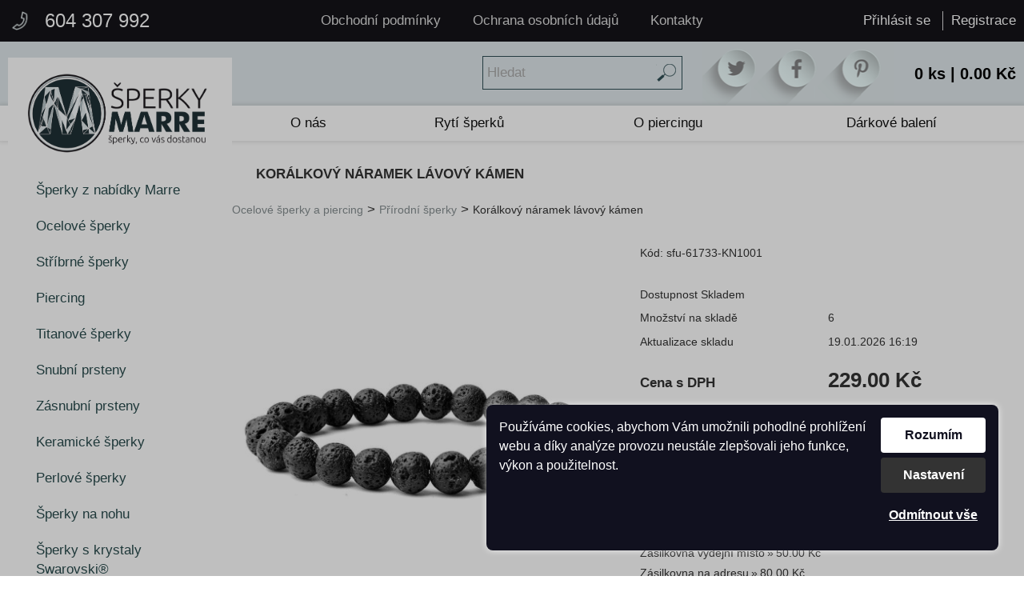

--- FILE ---
content_type: text/html; charset=UTF-8
request_url: https://www.sperky-marre.cz/koralkovy-naramek-lavovy-kamen-z391333CZ
body_size: 9179
content:

<!DOCTYPE html>
<html lang="cs" dir="ltr">
<head>
<meta charset="UTF-8" />
<meta name="viewport" content="width=device-width, initial-scale=1.0">
 
<title>Korálkový náramek lávový kámen | Šperky-Marre</title>
<link rel="stylesheet" type="text/css" href="https://www.sperky-marre.cz/ProjektIna/Kompilovane/Sablona/Univerzalni/Registrace001M.all.css?verze=2024-05-21_20250202" media="only screen and (max-width: 1024px)" />
<link rel="stylesheet" type="text/css" href="https://www.sperky-marre.cz/ProjektIna/Kompilovane/Sablona/Univerzalni/Registrace001.all.css?verze=2024-05-21_20250202" media="all" />
<link rel="stylesheet" type="text/css" href="https://www.sperky-marre.cz/ProjektIna/Kompilovane/Sablona/Univerzalni/DataUzivatele001M.all.css?verze=2024-05-21_20250202" media="only screen and (max-width: 1024px)" />
<link rel="stylesheet" type="text/css" href="https://www.sperky-marre.cz/ProjektIna/Kompilovane/Sablona/Univerzalni/DataUzivatele001.all.css?verze=2024-05-21_20250202" media="all" />
<link rel="stylesheet" type="text/css" href="https://www.sperky-marre.cz/ProjektIna/Kompilovane/Sablona/Univerzalni/Print001.all.css?verze=2024-05-21_20250202" media="all" />
<link rel="stylesheet" type="text/css" href="https://www.sperky-marre.cz/ProjektIna/Kompilovane/Sablona/Univerzalni/PolozkyKosiku001M.all.css?verze=2024-05-21_20250202" media="only screen and (max-width: 1024px)" />
<link rel="stylesheet" type="text/css" href="https://www.sperky-marre.cz/ProjektIna/Kompilovane/Sablona/Univerzalni/PolozkyKosiku001.all.css?verze=2024-05-21_20250202" media="all" />
<link rel="stylesheet" type="text/css" href="https://www.sperky-marre.cz/ProjektIna/Kompilovane/Ytext/Editor2020.all.css?verze=2024-05-21_20250202" media="all" />
<link rel="stylesheet" type="text/css" href="https://www.sperky-marre.cz/ProjektIna/Kompilovane/Sablona/Komponenta/Katalog/CookiesSouhlas/Lista2022.all.css?verze=2024-05-21_20250202" media="all" />
<script>
//<![CDATA[
document.writeln('<link rel="stylesheet" type="text/css" href="https://www.sperky-marre.cz/ProjektIna/Kompilovane/Dokument/Xhtml5.js.css?verze=2024-05-21_20250202" media="all" />');
//]]>
</script>
<link rel="stylesheet" type="text/css" href="https://www.sperky-marre.cz/Instance/sperkymarre19/Sablona/Dokument/Xhtml5.all.css?verze=2024-05-21_20250202" media="all" />
<link rel="stylesheet" type="text/css" href="https://www.sperky-marre.cz/ProjektIna/Kompilovane/Katalog/Pruzkumnik/Fotogalerie17.all.css?verze=2024-05-21_20250202" media="all" />
<link rel="stylesheet" type="text/css" href="https://www.sperky-marre.cz/ProjektIna/Kompilovane/Sablona/Univerzalni/DetailProduktu001M.all.css?verze=2024-05-21_20250202" media="only screen and (max-width: 1024px)" />
<link rel="stylesheet" type="text/css" href="https://www.sperky-marre.cz/ProjektIna/Kompilovane/Sablona/Univerzalni/DetailProduktu001.all.css?verze=2024-05-21_20250202" media="all" />
<link rel="stylesheet" type="text/css" href="https://www.sperky-marre.cz/ProjektIna/Kompilovane/Sablona/Univerzalni/Mezikosik001.all.css?verze=2024-05-21_20250202" media="all" />

<script src="https://www.sperky-marre.cz/ProjektIna/Kompilovane/Dokument/Xhtml.js?verze=2024-05-21_20250202"></script>
<script src="https://www.sperky-marre.cz/Instance/sperkymarre19/Sablona/Katalog/Pruzkumnik/VlozenoDoKosiku/Dialog.js?verze=2024-05-21_20250202"></script>
<script src="https://www.sperky-marre.cz/ProjektIna/Kompilovane/Katalog/Pruzkumnik/Varianty17.js?verze=2024-05-21_20250202"></script>
<script src="https://www.sperky-marre.cz/ProjektIna/Kompilovane/Sablona/Univerzalni/DetailProduktu001.js?verze=2024-05-21_20250202"></script>
<script src="https://www.sperky-marre.cz/ProjektIna/Kompilovane/Katalog/Pruzkumnik/Fotogalerie17.js?verze=2024-05-21_20250202"></script>
<script src="https://www.sperky-marre.cz/ProjektIna/Kompilovane/Sablona/Komponenta/Rating/Rating.js?verze=2024-05-21_20250202"></script>
<script src="https://www.sperky-marre.cz/Instance/sperkymarre19/Sablona/Dokument/Marre.js?verze=2024-05-21_20250202"></script>


<link href="[data-uri]" rel="icon" type="image/x-icon" />

<meta property="fb:app_id" content="192885664613460" />
<meta property="og:site_name" content="sperky-marre.cz" />
<meta property="og:type" content="website" />
<meta property="og:title" content="Korálkový náramek lávový kámen | Šperky-Marre" />
<meta property="og:description" content="Ručně vyrobený korálkový náramek vyrobený z hnědého kamene tygří oko o rozměru 8 mm Náramek má universální pružnou délku od 18cm a je vhodný pro muže i ženy Balení: dárkový sáček ZDARMA ZDRAVÍ: pomáhá při bakteriálních zánětech, posiluje zažívací trakt, odstraňuje následky tělesných i duševních traumat DUŠE: dopomáhá rozvíjet fantazii, dodává sebedůvěru. Ochraňuje před špatnými vlivy, aktivuje logické myšlení" />
<meta property="og:url" content="https://www.sperky-marre.cz/koralkovy-naramek-lavovy-kamen-z391333CZ" />
<meta property="og:image" content="https://www.sperky-marre.cz/Instance/sperkymarre19/Prilohy/2131168-500-500.jpg" />
<meta property="og:image:width" content="500" />
<meta property="og:image:height" content="500" />

<link rel="canonical" href="https://www.sperky-marre.cz/koralkovy-naramek-lavovy-kamen-z391333CZ" />

<script type="application/ld+json">{"@context":"https:\/\/schema.org\/","@type":"Product","name":"Kor\u00e1lkov\u00fd n\u00e1ramek l\u00e1vov\u00fd k\u00e1men","image":["https:\/\/www.sperky-marre.cz\/Instance\/sperkymarre19\/Prilohy\/2131168-1167-900.jpg"],"description":"Ru\u010dn\u011b vyroben\u00fd kor\u00e1lkov\u00fd n\u00e1ramek vyroben\u00fd z hn\u011bd\u00e9ho kamene tyg\u0159\u00ed oko o rozm\u011bru 8 mm<br \/>\n<br \/>\nN\u00e1ramek m\u00e1 univers\u00e1ln\u00ed pru\u017enou d\u00e9lku od 18cm a je vhodn\u00fd pro mu\u017ee i \u017eeny<br \/>\n<br \/>\nBalen\u00ed: d\u00e1rkov\u00fd s\u00e1\u010dek ZDARMA<br \/>\n<br \/>\nZDRAV\u00cd: pom\u00e1h\u00e1 p\u0159i bakteri\u00e1ln\u00edch z\u00e1n\u011btech, posiluje za\u017e\u00edvac\u00ed trakt, odstra\u0148uje n\u00e1sledky t\u011blesn\u00fdch i du\u0161evn\u00edch traumat<br \/>\n<br \/>\nDU\u0160E: dopom\u00e1h\u00e1 rozv\u00edjet fantazii, dod\u00e1v\u00e1 sebed\u016fv\u011bru. Ochra\u0148uje p\u0159ed \u0161patn\u00fdmi vlivy, aktivuje logick\u00e9 my\u0161len\u00ed<br \/>","sku":"sfu-61733-KN1001","mpn":"","brand":{"@type":"Brand","name":null},"offers":[{"price":229,"availability":"https:\/\/schema.org\/InStock"}],"category":"Ocelov\u00e9 \u0161perky a piercing &gt; P\u0159\u00edrodn\u00ed \u0161perky","productID":"391333","url":"https:\/\/www.sperky-marre.cz\/koralkovy-naramek-lavovy-kamen-z391333CZ","itemCondition":"https:\/\/schema.org\/NewCondition"}</script>

<script type="application/ld+json">{"@context":"https:\/\/schema.org","@type":"BreadcrumbList","itemListElement":[{"@type":"ListItem","position":1,"item":{"@id":"Ocelov\u00e9 \u0161perky a piercing","name":"https:\/\/www.sperky-marre.cz\/ocelove-sperky-a-piercing-s2CZ"}},{"@type":"ListItem","position":2,"item":{"@id":"P\u0159\u00edrodn\u00ed \u0161perky","name":"https:\/\/www.sperky-marre.cz\/prirodni-sperky-s17552CZ"}}]}</script>
<meta name="web_author" content="jmpost.cz">
<meta name="dcterms.rightsHolder" content="www.sperky-marre.cz">
<meta name="description" content="Nejširší nabídka stylových šperků. Vyberte si designové ocelové šperky, stříbrné šperky nebo originální piercing na Šperky-Marre. Poradíme Vám s výběrem šperků. Garance kvality. Vlastní rytí šperků. Vše skladem!" />
<meta name="keywords" content="Piercing, ocelové šperky, chirurgická ocel, stříbrné šperky" />
<meta name="robots" content="all, index, follow" />
<meta name="author" content="Marre" />
 
<meta name="google-site-verification" content="4xYg_DoyLcVsTtkm7ySVQOSaMSq2BCn_jIo0_u24Xhc" />
 
<meta name="theme-color" content="">

<!-- Global site tag (gtag.js) - Google Analytics -->
<script async src="https://www.googletagmanager.com/gtag/js?id=UA-79591482-1"></script>
<script>
window.dataLayer = window.dataLayer || [];
function gtag(){dataLayer.push(arguments);}
gtag("consent", "default", {"ad_storage":"denied","analytics_storage":"denied","ad_user_data":"denied","ad_personalization":"denied"});
dataLayer.push({"event": "default_consent"});
gtag("js", new Date());
gtag("config", "UA-79591482-1");
gtag("config", "AW-729061008", { 'allow_enhanced_conversions': true });
gtag("set", "currency", "CZK")
</script>

 
<!-- Sluzba SKLIK_RETARGETING vypnuta -->


<!-- Facebook Pixel ZAKAZAN - cookies nejsou povoleny -->


 </head>
<body class="strankaZbozi varianty17" onload="MARRE.initialize()" data-klic-slozky="17552">

<header>

	<div class="horni">
		<div class="vnitrek">
	    	<a class="telefon" href="tel:+420604307992">604 307 992</a>
			<ul class="komponentaMenu1">
			<li><a class="komponentaPrihlaseni" href="https://www.sperky-marre.cz/Uzivatel/UkazMojeData/CZ">Přihlásit se</a>
</li>
			<li><a class="komponentaRegistrace" href="https://www.sperky-marre.cz/Katalog-Objednavky/Registruj/CZ">Registrace</a>
</li>
			</ul>
	    	<div class="komponentaNavigace"><ul class="hloubka1"><li class="bezPotomku"><a class="bezPotomku polozka" href="https://www.sperky-marre.cz/obchodni-podminky-s1414CZ"><span class="nazev">Obchodní podmínky</span></a></li><li class="bezPotomku"><a class="bezPotomku polozka" href="https://www.sperky-marre.cz/ochrana-osobnich-udaju-s1415CZ"><span class="nazev">Ochrana osobních údajů</span></a></li><li class="posledni bezPotomku"><a class="posledni bezPotomku polozka" href="https://www.sperky-marre.cz/kontakty-s1410CZ"><span class="nazev">Kontakty</span></a></li></ul></div>
	    </div>
	</div>

	<div class="stredni">
		<div class="vnitrek">
		    <div class="komponentaHledat">
<form action="https://www.sperky-marre.cz/index.php" method="get">
<span class="text">
<input placeholder="Hledat" accesskey="f" id="komponentaHledat1" title="Název nebo kód zboží" type="text" name="hledej" value="" onchange="this.form.submit();" />
</span>
<span class="skryte">
<input type="hidden" name="akce" value="-s2CZ" />
</span>
<span class="odesli">
<input title="Hledat" type="submit" value="&gt;" />
</span>
</form>
</div>
            <div class="separator"></div>
		    <div class="socnet"><a href="#" class="twitter"></a><a href="https://www.facebook.com/sperkymarre/" class="facebook"></a><a href="#" class="pinteres"></a></div>
		    <a class="komponentaKosik" href="https://www.sperky-marre.cz/index.php?akce=Katalog_Pruzkumnik/UkazKosik">
<span class="pocet">0 ks</span> | <span class="cena">0.00 Kč</span>
</a>
	    </div>
	</div>

	<div class="dolni">
		<div class="vnitrek">
            <a href="https://www.sperky-marre.cz/" class="logo"></a>
		    <div class="komponentaNavigace"><ul class="hloubka1"><li class="bezPotomku"><a class="bezPotomku polozka" href="https://www.sperky-marre.cz/o-nas-s1408CZ"><span class="nazev">O nás</span></a></li><li class="bezPotomku"><a class="bezPotomku polozka" href="https://www.sperky-marre.cz/ryti-sperku-s1409CZ"><span class="nazev">Rytí šperků</span></a></li><li class="zabalena"><a class="zabalena polozka" href="https://www.sperky-marre.cz/o-piercingu-s1413CZ"><span class="nazev">O piercingu</span></a></li><li class="posledni bezPotomku"><a class="posledni bezPotomku polozka" href="https://www.sperky-marre.cz/darkove-baleni-s3062CZ"><span class="nazev">Dárkové balení</span></a></li></ul></div>
	    </div>
	</div>


</header>


<div class="panelObsah">
    <div class="vnitrek">
    	<nav>
            <label for="menu"><span></span><span></span><span></span></label>
    		<input type="checkbox" id="menu" style="display: none;"/>
    		<ul class="hloubka1"><li class="bezPotomku"><a class="bezPotomku polozka" href="https://www.sperky-marre.cz/sperky-z-nabidky-marre-s17406CZ"><span class="nazev">Šperky z nabídky Marre</span><span class="pocetPolozek"> (28)</span></a></li><li class="zabalena"><a class="zabalena polozka" href="https://www.sperky-marre.cz/ocelove-sperky-s1664CZ"><span class="nazev">Ocelové šperky</span><span class="pocetPolozek"> (4131)</span></a></li><li class="zabalena"><a class="zabalena polozka" href="https://www.sperky-marre.cz/stribrne-sperky-s1637CZ"><img alt="&nbsp;" src="https://www.sperky-marre.cz/Instance/sperkymarre19/Prilohy/539147-150-150.jpg" /><span class="nazev">Stříbrné šperky</span><span class="pocetPolozek"> (4782)</span></a></li><li class="zabalena"><a class="zabalena polozka" href="https://www.sperky-marre.cz/piercing-s1635CZ"><span class="nazev">Piercing</span><span class="pocetPolozek"> (3903)</span></a></li><li class="zabalena"><a class="zabalena polozka" href="https://www.sperky-marre.cz/titanove-sperky-s4335CZ"><span class="nazev">Titanové šperky</span><span class="pocetPolozek"> (264)</span></a></li><li class="zabalena"><a class="zabalena polozka" href="https://www.sperky-marre.cz/snubni-prsteny-s1633CZ"><img alt="&nbsp;" src="https://www.sperky-marre.cz/Instance/sperkymarre19/Prilohy/539122-150-150.jpg" /><span class="nazev">Snubní prsteny</span><span class="pocetPolozek"> (83)</span></a></li><li class="bezPotomku"><a class="bezPotomku polozka" href="https://www.sperky-marre.cz/zasnubni-prsteny-s1670CZ"><span class="nazev">Zásnubní prsteny</span><span class="pocetPolozek"> (123)</span></a></li><li class="zabalena"><a class="zabalena polozka" href="https://www.sperky-marre.cz/keramicke-sperky-s1672CZ"><span class="nazev">Keramické šperky</span><span class="pocetPolozek"> (22)</span></a></li><li class="zabalena"><a class="zabalena polozka" href="https://www.sperky-marre.cz/perlove-sperky-s1638CZ"><span class="nazev">Perlové šperky</span><span class="pocetPolozek"> (105)</span></a></li><li class="zabalena"><a class="zabalena polozka" href="https://www.sperky-marre.cz/sperky-na-nohu-s17522CZ"><span class="nazev">Šperky na nohu</span><span class="pocetPolozek"> (84)</span></a></li><li class="zabalena"><a class="zabalena polozka" href="https://www.sperky-marre.cz/sperky-s-krystaly-swarovski-s1666CZ"><span class="nazev">Šperky s krystaly Swarovski®</span><span class="pocetPolozek"> (330)</span></a></li><li class="zabalena"><a class="zabalena polozka" href="https://www.sperky-marre.cz/zlate-sperky-s17536CZ"><span class="nazev">Zlaté šperky</span><span class="pocetPolozek"> (339)</span></a></li><li class="zabalena"><a class="zabalena polozka" href="https://www.sperky-marre.cz/sperky-z-bizuterie-s1691CZ"><span class="nazev">Šperky z bižuterie</span><span class="pocetPolozek"> (42)</span></a></li><li class="zabalena"><a class="zabalena polozka" href="https://www.sperky-marre.cz/wolframove-sperky-s1751CZ"><img alt="&nbsp;" src="https://www.sperky-marre.cz/Instance/sperkymarre19/Prilohy/542171-150-150.jpg" /><span class="nazev">Wolframové šperky</span><span class="pocetPolozek"> (21)</span></a></li><li class="zabalena"><a class="zabalena polozka" href="https://www.sperky-marre.cz/gravirovani-a-ryti-sperku-s17550CZ"><span class="nazev">Gravírování a rytí šperků</span><span class="pocetPolozek"> (625)</span></a></li><li class="bezPotomku"><a class="bezPotomku polozka" href="https://www.sperky-marre.cz/granatove-sperky-s17551CZ"><span class="nazev">Granátové šperky</span><span class="pocetPolozek"> (5)</span></a></li><li class="vybrana bezPotomku"><span class="vybrana bezPotomku polozka" onclick="location='https://www.sperky-marre.cz/prirodni-sperky-s17552CZ'"><span class="nazev">Přírodní šperky</span><span class="pocetPolozek"> (52)</span></span></li><li class="zabalena"><a class="zabalena polozka" href="https://www.sperky-marre.cz/sperky-pro-zviratka-s17553CZ"><span class="nazev">Šperky pro zvířátka</span><span class="pocetPolozek"> (56)</span></a></li><li class="zabalena"><a class="zabalena polozka" href="https://www.sperky-marre.cz/detske-sperky-s1641CZ"><span class="nazev">Dětské šperky</span><span class="pocetPolozek"> (279)</span></a></li><li class="zabalena"><a class="zabalena polozka" href="https://www.sperky-marre.cz/pietni-sperky-s17560CZ"><span class="nazev">Pietní šperky</span><span class="pocetPolozek"> (68)</span></a></li><li class="zabalena"><a class="zabalena polozka" href="https://www.sperky-marre.cz/komponenty-na-sperky-s1706CZ"><img alt="&nbsp;" src="https://www.sperky-marre.cz/Instance/sperkymarre19/Prilohy/542199-150-150.jpg" /><span class="nazev">Komponenty na šperky</span><span class="pocetPolozek"> (412)</span></a></li><li class="bezPotomku"><a class="bezPotomku polozka" href="https://www.sperky-marre.cz/kozene-naramky-s1710CZ"><span class="nazev">Kožené náramky</span><span class="pocetPolozek"> (173)</span></a></li><li class="bezPotomku"><a class="bezPotomku polozka" href="https://www.sperky-marre.cz/kravatove-spony-s2067CZ"><span class="nazev">Kravatové spony</span><span class="pocetPolozek"> (1)</span></a></li><li class="bezPotomku"><a class="bezPotomku polozka" href="https://www.sperky-marre.cz/manzetove-knoflicky-s1699CZ"><span class="nazev">Manžetové knoflíčky</span><span class="pocetPolozek"> (16)</span></a></li><li class="bezPotomku"><a class="bezPotomku polozka" href="https://www.sperky-marre.cz/spony-na-penize-s1719CZ"><span class="nazev">Spony na peníze</span><span class="pocetPolozek"> (4)</span></a></li><li class="bezPotomku"><a class="bezPotomku polozka" href="https://www.sperky-marre.cz/privesky-na-klice-s2318CZ"><img alt="&nbsp;" src="https://www.sperky-marre.cz/Instance/sperkymarre19/Prilohy/541708-150-150.jpg" /><span class="nazev">Přívěsky na klíče</span><span class="pocetPolozek"> (29)</span></a></li><li class="bezPotomku"><a class="bezPotomku polozka" href="https://www.sperky-marre.cz/snurky-na-sperky-s1739CZ"><span class="nazev">Šňůrky na šperky</span><span class="pocetPolozek"> (103)</span></a></li><li class="zabalena"><a class="zabalena polozka" href="https://www.sperky-marre.cz/ryte-darkove-predmety-s17565CZ"><span class="nazev">Ryté dárkové předměty</span><span class="pocetPolozek"> (180)</span></a></li><li class="zabalena"><a class="zabalena polozka" href="https://www.sperky-marre.cz/darkove-krabicky-s2049CZ"><span class="nazev">Dárkové krabičky</span><span class="pocetPolozek"> (347)</span></a></li><li class="zabalena"><a class="zabalena polozka" href="https://www.sperky-marre.cz/prstynky-na-nohu-s17569CZ"><span class="nazev">Prstýnky na nohu</span><span class="pocetPolozek"> (26)</span></a></li><li class="zabalena"><a class="zabalena polozka" href="https://www.sperky-marre.cz/sperkovnice-s3503CZ"><span class="nazev">Šperkovnice</span><span class="pocetPolozek"> (4)</span></a></li><li class="zabalena"><a class="zabalena polozka" href="https://www.sperky-marre.cz/hodinky-s1725CZ"><span class="nazev">Hodinky</span><span class="pocetPolozek"> (18)</span></a></li><li class="zabalena"><a class="zabalena polozka" href="https://www.sperky-marre.cz/sperky-z-lasky-s17577CZ"><span class="nazev">Šperky z lásky</span><span class="pocetPolozek"> (328)</span></a></li><li class="zabalena"><a class="zabalena polozka" href="https://www.sperky-marre.cz/snubni-prsteny-jednotlive-s17582CZ"><span class="nazev">Snubní prsteny jednotlivě</span><span class="pocetPolozek"> (375)</span></a></li><li class="bezPotomku"><a class="bezPotomku polozka" href="https://www.sperky-marre.cz/vyprodej-s18867CZ"><span class="nazev">Výprodej</span><span class="pocetPolozek"> (18)</span></a></li></ul>    		<div class="reklama"><div class="komponentaSlozka ">
<div class="text">
<!--ytext--><table class="sloupcovaSazba"><col style="width: 100%"/><tbody><tr><td>
<p><span class="priloha prilohaL prilohaNeukazovat" style="width: 209px;">
	<img alt="538137.jpg" src="https://www.sperky-marre.cz/Instance/sperkymarre19/Prilohy/538137-210-315.jpg"
				style="width: 209px; height: 315px;" />
	</span>
</p>
</td>
</tr><tr><td>
<p><span class="priloha prilohaL prilohaNeukazovat" style="width: 210px;">
	<img alt="538136.jpg" src="https://www.sperky-marre.cz/Instance/sperkymarre19/Prilohy/538136-210-382.jpg"
				style="width: 210px; height: 382px;" />
	</span>
</p>
</td>
</tr><tr><td>
<p><a href="https://www.sperky-marre.cz/kontakty-s1410CZ" class="priloha prilohaL prilohaNeukazovat" style="width: 209px;">
	<img alt="538138.jpg" src="https://www.sperky-marre.cz/Instance/sperkymarre19/Prilohy/538138-210-404.jpg"
		style="width: 209px; height: 404px;" />
	</a>
</p>
</td>
</tr></tbody></table></div>
</div>
</div>

    	</nav>

    	<main>
    	
    	<div class="dovolena">
        <div data-klic-slozky="2" class="komponentaSlozkyStrankovani seznamStranek">
<!-- pocet slozek = 0 -->
</div>
    	</div>
    	
    	    	
    	<div id="detail" class="
DetailProduktu001
 DetailProduktu001Neprihlasen    DetailProduktu001SklademAno"
data-klic-slozky="17552"
data-priznaky=""
data-priznaky-sablona=""
data-priznaky-varianta=""
data-individualni-cena="0"
data-cenik="1"
data-mnozstvi-dle-databaze="6"
>

        <div class="drobeckovanavigace nadNadpisem"><a class="licha prvni polozka" href="https://www.sperky-marre.cz/ocelove-sperky-a-piercing-s2CZ">Ocelové šperky a piercing<span class="pocetPolozek"> (16241)</span></a> &gt; <a class="suda posledni polozka" href="https://www.sperky-marre.cz/prirodni-sperky-s17552CZ">Přírodní šperky<span class="pocetPolozek"> (52)</span></a> &gt; <span class="polozka">Korálkový náramek lávový kámen</span></div>
    
        <h1>Korálkový náramek lávový kámen</h1>
    
        <div class="drobeckovanavigace podNadpisem"><a class="licha prvni polozka" href="https://www.sperky-marre.cz/ocelove-sperky-a-piercing-s2CZ">Ocelové šperky a piercing<span class="pocetPolozek"> (16241)</span></a> &gt; <a class="suda posledni polozka" href="https://www.sperky-marre.cz/prirodni-sperky-s17552CZ">Přírodní šperky<span class="pocetPolozek"> (52)</span></a> &gt; <span class="polozka">Korálkový náramek lávový kámen</span></div>

            <div class="panelprilohy">

                <div class="nahledproduktu" style="width: 500px; background-image: url(https://www.sperky-marre.cz/Instance/sperkymarre19/Prilohy/2131168-1167-900.jpg);" onclick="SABLONA_XHTML.ukazPrilohu('https://www.sperky-marre.cz/Instance/sperkymarre19/Prilohy/2131168-1167-900.jpg',1167,900)">
                                    <img class="minNahled " id="minNahled" alt="Korálkový náramek lávový kámen" src="https://www.sperky-marre.cz/Instance/sperkymarre19/Prilohy/2131168-500-500.jpg" onmousemove="DetailProduktu001.lupa(event, 500, 500, 1167, 900)" />
                                </div>
        
                                <div class="prilohyproduktu">
                                                        </div>
        
            
    </div>

        <form action="https://www.sperky-marre.cz/index.php" method="get" class="formulardokosiku">
    
        <table>
        <col /><col />
        <tbody>

                <tr class="nazevProduktu" >
        	<td class="popis" colspan="2">Korálkový náramek lávový kámen</td>
        </tr>

                
                <tr class="kodProduktu" >
        	<td class="popis" colspan="2"><span>Kód: </span><span>sfu-61733-KN1001</span></td>
        </tr>


        <tr class="vypln vypln10"><td colspan="2"><br /></td></tr>


                <tr class="vnorenaSablona vnorenaSablona9" >
        <td colspan="2"><div>
    <span>Dostupnost</span>
    <span>Skladem</span>
</div></td>
        </tr>
        
                <tr class="skladem parametr">
                    	<td class="popis">Množství na skladě</td>
        	<td class="hodnota"><span>6</span></td>
        	        </tr>
                        <tr class="kdyZmeneno parametr" >
        	<td class="popis"><span>Aktualizace skladu</span></td>
        	<td class="hodnota"><span>19.01.2026 16:19</span></td>
        </tr>
        				        		        
        <tr class="vypln vypln20"><td colspan="2"><br /></td></tr>


        


                                                                                        <tr class="cenabezna" data-price="229.00" data-currency="Kč">
                	<td class="popis">Cena s DPH</td>
                	<td class="hodnota">229.00 Kč</td>
                </tr>
                <tr class="cenabez" data-price="189.26" data-currency="Kč">
                	<td class="popis">Cena bez DPH</td>
                	<td class="hodnota">189.26 Kč</td>
                </tr>
                            

        <tr class="vypln vypln30"><td colspan="2"><br /></td></tr>

        
        <!-- falesne varianty -->
                <!-- falesne varianty -->


        
        <!-- parametry -->
                <!-- /parametry -->


        
        <!-- neridici parametry s vice hodnotami -->
                                                                                <!-- /neridici parametry s vice hodnotami -->


        
        <!-- vlastnosti -->
                                <tr class="parametr parametr1" data-nazev="Dostupnost">
            <td class="popis">Dostupnost</td>
            <td class="hodnota">
                0             </td>
        </tr>
                                                <tr class="parametr parametr2" data-nazev="EAN">
            <td class="popis">EAN</td>
            <td class="hodnota">
                8596403547911             </td>
        </tr>
                                <!-- /vlastnosti -->


        
        <!-- neridici parametry s jednou hodnotou -->
                                                                                <!-- /neridici parametry s jednou hodnotou -->

        
        <!-- Text upresneni -->
        <tr class="vypln vypln40"><td colspan="2"><br /></td></tr>

        <tr class="parametr textUpresneni">
        <td colspan="2" class="hodnota">
		<input type="hidden" name="textUpresneniNazev[]" value="Poznámka:" />
        <textarea id="TextUpresneni391333" name="textUpresneni[]" placeholder="Poznámka k produktu" maxlength="255" onchange="KATALOG_PRUZKUMNIK_VARIANTY17.ulozDoLocalStorage (this.id, this.value)"></textarea>
        </td>
        </tr>
        <!-- Text upresneni -->

        

        <tr class="vypln vypln50"><td colspan="2"><br /></td></tr>


        
        <!-- Pokladna - zadat slevy -->
                <!-- Pokladna - zadat slevy -->
        

        
        <!-- Vloz do kosiku -->
                                <tr class="vlozdokosiku">
                <td class="popis">
                    <input
                        type="number"
                        name="mnozstvi"
                        autocomplete="off"
                                                                                                                                    min="1"
                                max="6"
                                step="1"
                                value="1"
                                                                        />
                    <span class="ks">ks&nbsp;</span>
                </td>
                <td class="hodnota">
                                        <input type="submit" name="vlozDoKosiku" value="Do košíku" />
                </td>
            </tr>
                            <!-- Vloz do kosiku -->


                <tr class="vnorenaSablona vnorenaSablona19" >
        <td colspan="2"><!-- /parametry --></td>
        </tr>
        
        <!-- Možnosti dopravy -->
                    <tr class="vypln vypln80"><td colspan="2"><br /></td></tr>

            <tr class="parametr transports dopravaZdarma neosobniOdberZdarma">
            <td colspan="2">
                <div class="popis">Doprava</div>
                                <div data-index="27" class="hodnota ">
                <span>PPL ParcelShop</span><span>80.00&nbsp;Kč</span>
                </div>
                                <div data-index="18" class="hodnota ">
                <span>PPL Kurýr</span><span>90.00&nbsp;Kč</span>
                </div>
                                <div data-index="8" class="hodnota ">
                <span>Zásilkovna výdejní místo</span><span>50.00&nbsp;Kč</span>
                </div>
                                <div data-index="29" class="hodnota ">
                <span>Zásilkovna na adresu</span><span>80.00&nbsp;Kč</span>
                </div>
                                <div data-index="26" class="hodnota transportZdarma">
                <span>Rozvoz po Hradci Králové</span><span>0.00&nbsp;Kč</span>
                </div>
                            </td>
            </tr>
                <!-- !Možnosti dopravy -->

                <tr class="vnorenaSablona vnorenaSablona20" >
        <td colspan="2">
<!-- Pro priplatky -->
<input type="hidden" id="cenaZboziBez" value="189.26">
<input type="hidden" id="cenaZboziVcetne" value="229.00">
<input type="hidden" id="mena" value="Kč">
<!-- /Pro priplatky -->
</td>
        </tr>
                
    </tbody>
    </table>
    <input type="hidden" name="akce" value="Katalog_Pruzkumnik/ZpracujFormularKatalog/391333" />    <input type="hidden" name="canonical" value="https://www.sperky-marre.cz/koralkovy-naramek-lavovy-kamen-z391333CZ"/>
    </form>


    
    <div class="cistic"></div>

                <div class="popisproduktu">
    <h3>Popis produktu:</h3>
    <div class="text editor">Ručně vyrobený korálkový náramek vyrobený z hnědého kamene tygří oko o rozměru 8 mm<br />
<br />
Náramek má universální pružnou délku od 18cm a je vhodný pro muže i ženy<br />
<br />
Balení: dárkový sáček ZDARMA<br />
<br />
ZDRAVÍ: pomáhá při bakteriálních zánětech, posiluje zažívací trakt, odstraňuje následky tělesných i duševních traumat<br />
<br />
DUŠE: dopomáhá rozvíjet fantazii, dodává sebedůvěru. Ochraňuje před špatnými vlivy, aktivuje logické myšlení<br /></div>
    </div>
            <div class="textovevlastnosti">
    <h3>Vlastnosti:</h3>
    <div class="text editor"><table class="contentParameters"><tbody><tr><td>délka náramku</td><td>18 cm, universální</td><td></td></tr><tr><td>druh kamene</td><td>lávový kámen</td><td></td></tr><tr><td>materiál</td><td>lávový kámen</td><td></td></tr><tr><td>rozměr kamene</td><td>8 mm</td><td></td></tr><tr><td>typ produktu</td><td>náramky, náramky | pro ženy</td><td></td></tr><tr><td>výrobce</td><td>NUBIS®</td><td></td></tr></tbody></table></div>
    </div>
                            <!-- komponenta Rating -->
        <div class="komponentaRating"><div class="rating"><img src="ProjektIna/Kompilovane/Sablona/Komponenta/Rating/Rating0.svg" alt="0/4 rating" onclick="Rating(1, 391333, 'CZ')" /><img src="ProjektIna/Kompilovane/Sablona/Komponenta/Rating/Rating0.svg" alt="1/4 rating" onclick="Rating(2, 391333, 'CZ')" /><img src="ProjektIna/Kompilovane/Sablona/Komponenta/Rating/Rating0.svg" alt="2/4 rating" onclick="Rating(3, 391333, 'CZ')" /><img src="ProjektIna/Kompilovane/Sablona/Komponenta/Rating/Rating0.svg" alt="3/4 rating" onclick="Rating(4, 391333, 'CZ')" /><img src="ProjektIna/Kompilovane/Sablona/Komponenta/Rating/Rating0.svg" alt="4/4 rating" onclick="Rating(5, 391333, 'CZ')" /><span>&nbsp;0&times;</span></div></div>    <!-- Prihlaseny admin vidi odkaz do administrace produktu -->
        <!-- Prihlaseny admin vidi odkaz do administrace produktu -->
    
                    
        <div class="souvisejici">
    <h3>Související produkty</h3>
        <div class="container souvisejiciJakoMiniatury"><a href="https://www.sperky-marre.cz/koralkovy-naramek-watermelone-qu-z416370CZ" title="Korálkový náramek Watermelone quartz" data-price="249.00" data-mena="Kč" rel="nofollow"><img src="https://www.sperky-marre.cz/Instance/sperkymarre19/Prilohy/2157682-300-300.jpg" alt="Korálkový náramek Watermelone quartz" width="80"/></a><a href="https://www.sperky-marre.cz/koralkovy-naramek-rodonit-z416365CZ" title="Korálkový náramek Rodonit" data-price="249.00" data-mena="Kč" rel="nofollow"><img src="https://www.sperky-marre.cz/Instance/sperkymarre19/Prilohy/2157677-300-300.jpg" alt="Korálkový náramek Rodonit" width="80"/></a><a href="https://www.sperky-marre.cz/koralkovy-naramek-amazonite-z410485CZ" title="Korálkový náramek Amazonite" data-price="249.00" data-mena="Kč" rel="nofollow"><img src="https://www.sperky-marre.cz/Instance/sperkymarre19/Prilohy/2146362-300-300.jpg" alt="Korálkový náramek Amazonite" width="80"/></a></div>
    </div>
        
            <div class="drobeckovanavigace podPopisem"><a class="licha prvni polozka" href="https://www.sperky-marre.cz/ocelove-sperky-a-piercing-s2CZ">Ocelové šperky a piercing<span class="pocetPolozek"> (16241)</span></a> &gt; <a class="suda posledni polozka" href="https://www.sperky-marre.cz/prirodni-sperky-s17552CZ">Přírodní šperky<span class="pocetPolozek"> (52)</span></a> &gt; <span class="polozka">Korálkový náramek lávový kámen</span></div>
    
    </div>


    	</main>


            </div>
</div>


<footer>
<div class="vnitrek">
<div class="komponentaSlozka ">
<div class="text">
<!--ytext--><table class="sloupcovaSazba"><col style="width: 25%"/><col style="width: 25%"/><col style="width: 25%"/><col style="width: 25%"/><tbody><tr><td>
<h4>O FIRMĚ<br /></h4>
<p><strong><a href="/o-nas-s1408CZ">O nás</a></strong></p>
<p><strong><a href="/ryti-sperku-s1409CZ">Rytí šperků</a></strong></p>
<p><strong><a href="/ochrana-osobnich-udaju-s1415CZ">Ochrana osobních údajů</a></strong></p>
<p><strong><a href="/obchodni-podminky-s1414CZ">Obchodní podmínky</a></strong></p>
</td>
<td>
<h4>NABÍZENÉ PRODUKTY<br /></h4>
<p><strong><a href="/snubni-prsteny-s1633CZ">Snubní prsteny</a></strong></p>
<p><strong><a href="/zasnubni-prsteny-s1670CZ">Zásnubní prsteny</a></strong></p>
<p><strong><a href="/ocelove-sperky-a-piercing-s2CZ">Ocelové šperky</a></strong></p>
<p><strong><a href="/piercing-s1635CZ">Piercing</a></strong></p>
<p><strong><a href="/ocelove-nausnice-s1675CZ">Náušnice</a></strong></p>
</td>
<td>
<h4>KONTAKT<br /></h4>
<p>Šperky marre s.r.o.</p>
<p>Kejzlarova 2123/12</p>
<p>500 12  Hradec Králové </p>
<p>IČ: 05153000</p>
</td>
<td>
<h4>DOTAZY<br /></h4>
<p>Martina Řezníčková</p>
<p>(jednatel společnosti)</p>
<p>tel.: 604 307 992</p>
<p>email: info@marre.cz</p>
</td>
</tr></tbody></table></div>
</div>
</div>
</footer>

<div class="komponentaCookies2022 stav-1">
<input id="komponentaCookies2022Nastaveni" type="checkbox">
<div class="prekryv" onclick="this.className='prekryv alarm';setTimeout(function(){if(document.querySelector('.komponentaCookies2022 .alarm')){document.querySelector('.komponentaCookies2022 .alarm').className='prekryv'}},2000);"></div>
<div class="komponentaCookies2022Vnitrek">

<div class="zalozkaSouhlasim">
<div class="sloupce">
<div class="sloupec1">
Používáme cookies, abychom Vám umožnili pohodlné prohlížení webu a díky analýze provozu neustále zlepšovali jeho funkce, výkon a použitelnost.
</div>
<div class="sloupec2">
<a class="tlacitkoSouhlas" href="https://www.sperky-marre.cz/Sablona-Komponenta-Katalog-CookiesSouhlas/Souhlas2022/koralkovy-naramek-lavovy-kamen-z391333CZ">Rozumím</a>
<label class="tlacitkoNastaveni" for="komponentaCookies2022Nastaveni">Nastavení</label>
<a class="tlacitkoNesouhlas" href="https://www.sperky-marre.cz/Sablona-Komponenta-Katalog-CookiesSouhlas/Nesouhlas2022/koralkovy-naramek-lavovy-kamen-z391333CZ">Odmítnout&nbsp;vše</a>
</div>
</div>
<div class="paticka">
<!--label class="tlacitkoInfo" for="komponentaCookies2022Info">Více informací</label-->
</div>
</div>

<div class="zalozkaNastaveni">
    <form action="https://www.sperky-marre.cz/index.php" method="post" id="frmConsentModeV2">
        <label class="tlacitkoZavrit" for="komponentaCookies2022Nastaveni">&times;</label>
        
        <div class="text2">
        <p class="nadpis">Nastavení cookies</p>
        <p>Používáme cookies, abychom Vám umožnili pohodlné prohlížení webu a díky analýze provozu neustále zlepšovali jeho funkce, výkon a použitelnost.</p>
        <dl>
        <dt>
        <input type="checkbox" name="ConsentModeV2_0" id="ConsentModeV2_0" class="ConsentModeV2" checked="checked" disabled="true"/>
        <label for="ConsentModeV2_0">Nezbytné (vždy aktivní nelze vypnout)</label>
        </dt>
        <dd>
        <label for="ConsentModeV2_0">Tyto cookies jsou potřeba, aby web fungoval správně.</label>
        </dd>
        <dt>
        <input type="checkbox" name="ConsentModeV2_1" id="ConsentModeV2_1" class="ConsentModeV2" checked="checked" onclick="CONSENTMODEV2.set(1);"/>
        <label for="ConsentModeV2_1">Analytické</label>
        </dt>
        <dd>
        <label for="ConsentModeV2_1">Pomáhají nám pochopit, jak web používáte. S jejich pomocí ho můžeme zlepšovat.</label>
        </dd>
        <dt>
        <input type="checkbox" name="ConsentModeV2_2" id="ConsentModeV2_2" class="ConsentModeV2" checked="checked" onclick="CONSENTMODEV2.set(2);"/>
        <label for="ConsentModeV2_2">Profilující (marketingové)</label>
        </dt>
        <dd>
        <label for="ConsentModeV2_2">Díky těmto cookies vám můžeme zobrazovat relevantní obsah a reklamu, které pro vás mohou být zajímavé a užitečné.</label>
        </dd>
        </dl>
        </div>
        
        <div class="paticka">
        <a class="tlacitkoSouhlas" href="javascript: ;" onclick="document.getElementById('frmConsentModeV2').submit();">Uložit nastavení</a>
        </div>

        <input type="hidden" name="akce" value="Sablona_Komponenta_Katalog_CookiesSouhlas/ConsentModeV2" />
        <input type="hidden" name="puvodniAkce" value="koralkovy-naramek-lavovy-kamen-z391333CZ" />
    </form>
</div>

</div>
</div>
</body>


</html>


--- FILE ---
content_type: text/css
request_url: https://www.sperky-marre.cz/ProjektIna/Kompilovane/Sablona/Univerzalni/Mezikosik001.all.css?verze=2024-05-21_20250202
body_size: 1100
content:
/* Mezikosik */
body .dialogVlozenoDoKosiku {
	position: fixed;
	left: 0px;
	top: 0px;
	width: 100%;
	height: 100%;
	background: rgba(0,0,0,0.5);
	display: table;
	z-index: 9998;
}
body .dialogVlozenoDoKosiku,
body .dialogVlozenoDoKosiku * {
	font-family: sans-serif;
	font-size: 14px;
	line-height: 20px;
	color: #000000;
	box-sizing: border-box;
	max-width: 100%;
}
body .dialogVlozenoDoKosiku .dialogVymezovac {
    display: table-cell;
    vertical-align: middle;
}
body .dialogVlozenoDoKosiku .dialog {
    background: #eeeef3;
    border: 2px solid #2f343a;
    border-radius: 4px;
    box-shadow: 0px 0px 20px rgba(0, 0, 0, 0.5);
    max-width: 400px;
    width: 100%;
    margin: 0px auto;
}
body .dialogVlozenoDoKosiku .dialogVnitrek {
	position: relative;
	top: 0px;
	left: 0px;
	border: 1px solid #ffffff;
	border-radius: 4px;
	padding: 6px;
}
body .dialogVlozenoDoKosiku .dialogVnitrek .tlacitkoZavri {
	display: block;
	position: absolute;
	top: -11px;
	right: 2px;
	width: 33px;
	height: 22px;
	background: #444444;
	color: #ffffff;
	font-weight: bold;
	text-align: center;
	border-radius: 11px;
	cursor: pointer;
}
body .dialogVlozenoDoKosiku .cekejte,
body .dialogVlozenoDoKosiku .zprava,
body .dialogVlozenoDoKosiku .polozka,
body .dialogVlozenoDoKosiku .dopravneZdarma,
body .dialogVlozenoDoKosiku .celkem {
	padding: 5px;
	margin: 10px 5px 10px 5px;
	border: 1px solid #cccccc;
}
body .dialogVlozenoDoKosiku .dopravneZdarma {

}
body .dialogVlozenoDoKosiku .cekejte {
	height: 64px;
	background: transparent url(Cekejte.gif) scroll no-repeat 5px center;
}
body .dialogVlozenoDoKosiku .zprava {
	color: #ffffff;
	background-color: green;
	border: 1px solid green;
	font-weight: bold;
}
body .dialogVlozenoDoKosiku .zprava:before{
    content: '✓';
    display: inline-block;
    padding: 0 8px 0 5px;
}
body .dialogVlozenoDoKosiku .zprava.nevlozeno {
	background: #dd1111;
	border: 1px solid #dd1111;
	color: #ffffff;
}
body .dialogVlozenoDoKosiku .zprava.nevlozeno:before{
    content: '✗';
}
body .dialogVlozenoDoKosiku .polozka {
	position: relative;
	left: 0px;
	top: 0px;
	padding: 5px 5px 30px 5px;
}
body .dialogVlozenoDoKosiku .polozka:after {
	content: " ";
	clear: left;
    display: block;
}
body .dialogVlozenoDoKosiku .polozka .nahled {
	width: auto;
	max-width: 60px;
	height: auto;
	float: left;
	margin: 0px 5px 5px 0px;
}
body .dialogVlozenoDoKosiku .polozka .parametry table {
    border-spacing: 0;
    border-collapse: collapse;
    clear: none;
}
body .dialogVlozenoDoKosiku .polozka .parametry td {
	color: #666666;
	padding: 0px 5px 0px 0px;
	font-size: 0.8em !important;
	line-height: 1em !important;
}
body .dialogVlozenoDoKosiku .polozka .panelMnozstvi {
	color: #666666;
	text-align: left;
    clear: both !important;
    padding-top: 10px;
}
body .dialogVlozenoDoKosiku .polozka .panelMnozstvi .mnozstvi {
	width: 60px;
	text-align: center;
	padding: 0;
	line-height: 30px;
}
body .dialogVlozenoDoKosiku .polozka .panelCena {
	position: absolute;
	right: 5px;
	bottom: 5px;
	text-align: right;
}
body .dialogVlozenoDoKosiku .polozka .panelCena * {
	color: #666666;
	font-weight: bold;
}
body .dialogVlozenoDoKosiku .polozka .minus,
body .dialogVlozenoDoKosiku .polozka .plus {
	width: 30px;
    height: 30px;
    line-height: 30px;
	background: #777777;
	color: #ffffff;
	font-weight: bold;
	text-align: center;
	cursor: pointer;
    min-width: auto !important;
    border: 1px solid #777777;
    padding: 0;
}
body .dialogVlozenoDoKosiku .celkem {
	font-weight: bold;
}
body .dialogVlozenoDoKosiku .celkem:after{
	content: ' ';
	clear: both;
	display: block;
	line-height: 0px;
	font-size: 0px;
}
body .dialogVlozenoDoKosiku .celkem .popis {
	float: left;
	width: 50%;
}
body .dialogVlozenoDoKosiku .celkem .hodnota {
	text-align: right;
}
body .dialogVlozenoDoKosiku .dphInfo {
	padding: 0px 5px 5px 5px;
	font-weight: normal;
	color: #666666;
	display: none;
}
body .dialogVlozenoDoKosiku .tlacitka {
	padding: 0px;
	margin: 10px 5px 10px 5px;
	font-size: 0px;
}
body .dialogVlozenoDoKosiku .tlacitka input,
body .dialogVlozenoDoKosiku .tlacitka input:hover {
    padding: 0;
    margin: 0px 0px 2px 0px;
    box-shadow: none;
    cursor: pointer;
    line-height: 30px;
    font-weight: bold;
    background: #cccccc;
    border-radius: 0px;
    font-weight: normal;
    color: inherit;
}
body .dialogVlozenoDoKosiku .tlacitka input:hover{
    text-decoration: underline;
    
}
body .dialogVlozenoDoKosiku .tlacitka input.zpet{
	width: calc(50% - 1px);
}

body .dialogVlozenoDoKosiku .tlacitka input.doKosiku {
	font-weight: bold;
	width: calc(50% - 1px);
	margin-left: 2px;
}
body .dialogVlozenoDoKosiku table{
	width: 100%;
}
body .dialogVlozenoDoKosiku table tr{
	border-bottom: 1px solid #dddddd;
}
@media only screen and (max-height:480px)
{
    body .dialogVlozenoDoKosiku .dialogVymezovac {
    	position: static;
    	padding-top: 15px;
    }

    body .dialogVlozenoDoKosiku .polozka .nahled,
    body .dialogVlozenoDoKosiku .polozka .parametry table,
    body .dialogVlozenoDoKosiku .dphInfo {
    	display: none;
    }
}
/* Mezikosik */

--- FILE ---
content_type: text/css
request_url: https://www.sperky-marre.cz/ProjektIna/Kompilovane/Dokument/Xhtml5.js.css?verze=2024-05-21_20250202
body_size: 2
content:

.katalog .formularRazeni .odesli,
.katalog .formularFiltrCena .odesli {
	display: none; /*visibility: hidden;*/
}


--- FILE ---
content_type: text/css
request_url: https://www.sperky-marre.cz/ProjektIna/Kompilovane/Sablona/Univerzalni/DetailProduktu001M.all.css?verze=2024-05-21_20250202
body_size: 161
content:
body .DetailProduktu001 .panelprilohy{
    width: auto;
    float: none;
    margin: 30px auto 0 auto;
}
body .DetailProduktu001 .formulardokosiku{
    width: auto;
    padding-left: 0px;
    float: none;
    margin: 30px auto 0 auto;
}
body .DetailProduktu001 .formulardokosiku td:not(:only-child){
    width: auto;
}
body .DetailProduktu001 .formulardokosiku td:first-child {
    padding: 0px 0px 5px 0px;
}
body .DetailProduktu001 .formulardokosiku input[type=number],
body .DetailProduktu001 .formulardokosiku input[type=submit]{
    min-width: 50%;
    float: none;
}
body .DetailProduktu001 .container.souvisejiciJakoDlazdice{
    display: none;
}
body .DetailProduktu001 .container.souvisejiciJakoDlazdice ~ .container.souvisejiciJakoMiniatury{
    display: block;
}


--- FILE ---
content_type: application/javascript
request_url: https://www.sperky-marre.cz/ProjektIna/Kompilovane/Sablona/Komponenta/Rating/Rating.js?verze=2024-05-21_20250202
body_size: 178
content:
function Rating(r, klicZbozi, jazyk)
{
	var parametry = new FormData ();
	parametry.append ("akce", "Sablona_Komponenta_Rating");
	parametry.append ("rating", r);
	parametry.append ("jazyk", jazyk);
	parametry.append ("klicZbozi", klicZbozi);
	parametry.append ("cookie", COOKIES.ziskej("Rating" + klicZbozi));
	XHR.odesliPost (parametry, function (odpoved) {
        var komponentaRating = document.querySelector(".komponentaRating");
        if(komponentaRating){komponentaRating.outerHTML = odpoved;}
        COOKIES.nastav("Rating" + klicZbozi, r, 365)
    });
}

--- FILE ---
content_type: application/javascript
request_url: https://www.sperky-marre.cz/Instance/sperkymarre19/Sablona/Dokument/Marre.js?verze=2024-05-21_20250202
body_size: 1312
content:
MARRE = new function()
{

this.initialize = function ()
{
    MARRE.prepocitej();
    MARRE.nastavListenerProPriplatky ();
}

this.nastavNahledFont = function (element)
{
	var font = element.options[element.selectedIndex].getAttribute('data-nahled');
	if(! font){return false;}
	
	var nahledRyti = element.parentNode.parentNode.nextElementSibling.querySelector('#nahledRyti');
	if(! nahledRyti){return false;}
	
	nahledRyti.style.backgroundImage = 'url(Instance/sperkymarre19/Sablona/Dokument/Fonts/' + font + ')';
	
}

this.zobrazRyti = function(element)
{
	var ryti = element.parentNode.parentNode.nextElementSibling;
	if(! ryti){return false;}

	if(element.selectedIndex == 0){
		ryti.className = 'rozbaleno zabaleno';
	}else{
		ryti.className = 'rozbaleno';
	}

}


this.prepocitej = function()
{

	var priplatekCelkem = 0;

	//najdi vsechny priplatkove parametry
    document.querySelectorAll('.DetailProduktu001 .formulardokosiku select').forEach ((element) => {
        var opt = element.options[element.selectedIndex];
        var priplatek = parseFloat(opt.getAttribute('data-priplatek-vcetne').replace(' ', ''));
        if(! isNaN(priplatek)){
			priplatekCelkem += priplatek*1;
		}
    });

	//najdi vsechny priplatkove vlastnosti
    document.querySelectorAll('.DetailProduktu001 .formulardokosiku input[data-priplatek-vcetne]').forEach ((element) => {
        var priplatek = parseFloat(element.getAttribute('data-priplatek-vcetne').replace(' ', ''));
        if(! isNaN(priplatek)){
			priplatekCelkem += priplatek*1;
		}
    });

    var element = document.querySelector('.DetailProduktu001 .formulardokosiku #cenaZboziVcetne');
    if (element){
        priplatekCelkem += element.value.replace(' ', '') * 1;
    }

	//cena celkem
	var element = document.querySelector('.DetailProduktu001 .formulardokosiku .cenabezna .hodnota');
	if(element){
		element.innerHTML  = this.number_format (priplatekCelkem, 0, ',', ' ');
		if(element.innerHTML.indexOf('.') === -1 ){element.innerHTML += '.00'}
		element.innerHTML += '&nbsp;Kč';
	}

}


this.number_format = function(number, decimals, dec_point, thousands_sep)
{
	// Strip all characters but numerical ones.
	number = (number + '').replace(/[^0-9+\-Ee.]/g, '');
	var n = !isFinite(+number) ? 0 : +number,
		prec = !isFinite(+decimals) ? 0 : Math.abs(decimals),
		sep = (typeof thousands_sep === 'undefined') ? ',' : thousands_sep,
		dec = (typeof dec_point === 'undefined') ? '.' : dec_point,
		s = '',
	toFixedFix = function (n, prec)
	{
		var k = Math.pow(10, prec);
		return '' + Math.round(n * k) / k;
	};

	// Fix for IE parseFloat(0.55).toFixed(0) = 0;
	s = (prec ? toFixedFix(n, prec) : '' + Math.round(n)).split('.');
	if (s[0].length > 3){s[0] = s[0].replace(/\B(?=(?:\d{3})+(?!\d))/g, sep);}
	if ((s[1] || '').length < prec)
	{
		s[1] = s[1] || '';
		s[1] += new Array(prec - s[1].length + 1).join('0');
	}
	return s.join(dec);
}


//2024-04-08 vlozena unisablona detailu s rytim s aktivnimi fonty
this.zobrazRyti2023 = function (event)
{
	if(event.target.selectedIndex == 0){
		event.target.parentNode.querySelector ('.rytirozbal').classList.remove("rozbaleno");
	}else{
		event.target.parentNode.querySelector ('.rytirozbal').classList.add("rozbaleno");
	}
}

//2024-04-08 vlozena unisablona detailu s rytim s aktivnimi fonty
this.zobrazRyti2023_LoadFont = async function (event, filename, fontname, fontsize)
{
    if(fontname != 'inherit'){
        const myFont = new FontFace(fontname, 'url(' + location.origin + '/Fonts/' + filename + '.ttf)');
        await myFont.load();
        document.fonts.add(myFont);
    }
    event.target.parentNode.previousElementSibling.previousElementSibling.style.fontFamily = fontname;
    event.target.parentNode.querySelector('textarea').innerHTML = fontname;

    if (fontsize){
        event.target.parentNode.querySelector('textarea').style.fontSize = fontsize;
    }

}

//2024-04-08 vlozena unisablona detailu s rytim s aktivnimi fonty
this.nastavListenerProPriplatky = function ()
{
    document.querySelectorAll('.DetailProduktu001 .ryti2023 select').forEach((element) => {
        element.addEventListener("change", function(){
            MARRE.prepocitej ();
        });
    });
}


}//end class